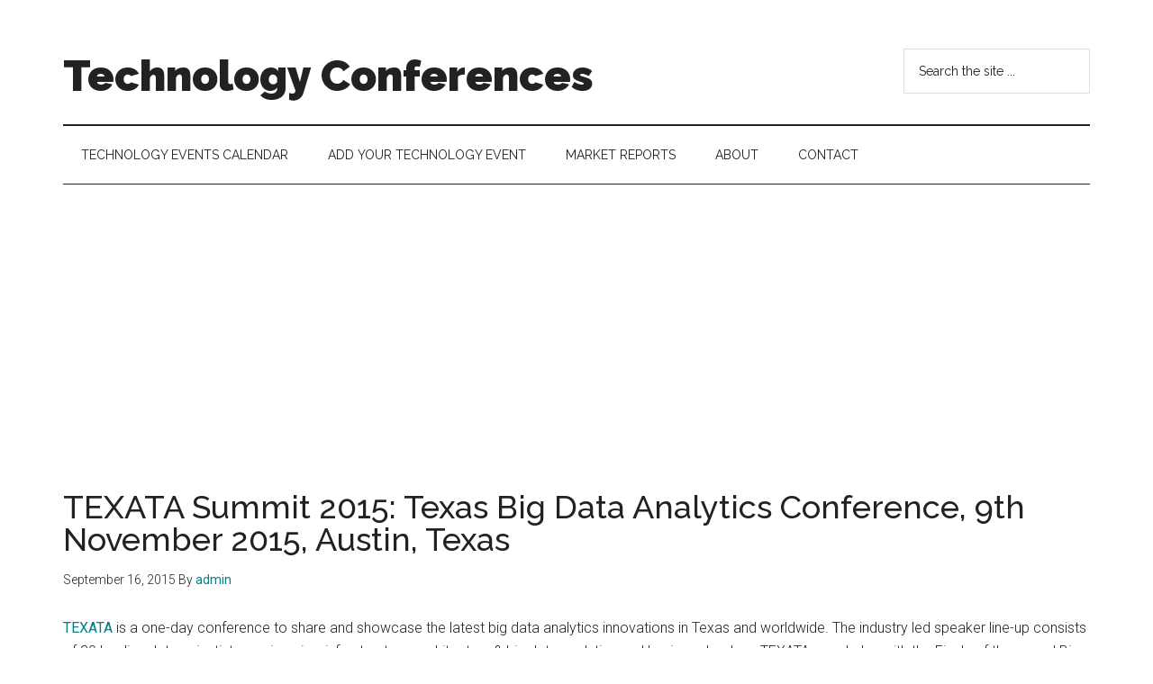

--- FILE ---
content_type: text/html; charset=UTF-8
request_url: https://technologyconference.com/2011-arpa-e-energy-innovation-summit-monday-february-28-2011-march-02-2011-washington-dc/
body_size: 9944
content:
<!DOCTYPE html>
<html lang="en-US">
<head >
<meta charset="UTF-8" />
<meta name="viewport" content="width=device-width, initial-scale=1" />
<title>TEXATA Summit 2015: Texas Big Data Analytics Conference,  9th November 2015, Austin, Texas | Technology Conferences</title>
<meta name='robots' content='max-image-preview:large' />
<link rel='dns-prefetch' href='//fonts.googleapis.com' />
<link rel="alternate" type="application/rss+xml" title="Technology Conferences &raquo; Feed" href="https://technologyconference.com/feed/" />
<link rel="alternate" type="application/rss+xml" title="Technology Conferences &raquo; Comments Feed" href="https://technologyconference.com/comments/feed/" />
<link rel="canonical" href="https://technologyconference.com/2011-arpa-e-energy-innovation-summit-monday-february-28-2011-march-02-2011-washington-dc/" />
<script>
window._wpemojiSettings = {"baseUrl":"https:\/\/s.w.org\/images\/core\/emoji\/14.0.0\/72x72\/","ext":".png","svgUrl":"https:\/\/s.w.org\/images\/core\/emoji\/14.0.0\/svg\/","svgExt":".svg","source":{"concatemoji":"https:\/\/technologyconference.com\/wp-includes\/js\/wp-emoji-release.min.js?ver=6.3"}};
/*! This file is auto-generated */
!function(i,n){var o,s,e;function c(e){try{var t={supportTests:e,timestamp:(new Date).valueOf()};sessionStorage.setItem(o,JSON.stringify(t))}catch(e){}}function p(e,t,n){e.clearRect(0,0,e.canvas.width,e.canvas.height),e.fillText(t,0,0);var t=new Uint32Array(e.getImageData(0,0,e.canvas.width,e.canvas.height).data),r=(e.clearRect(0,0,e.canvas.width,e.canvas.height),e.fillText(n,0,0),new Uint32Array(e.getImageData(0,0,e.canvas.width,e.canvas.height).data));return t.every(function(e,t){return e===r[t]})}function u(e,t,n){switch(t){case"flag":return n(e,"\ud83c\udff3\ufe0f\u200d\u26a7\ufe0f","\ud83c\udff3\ufe0f\u200b\u26a7\ufe0f")?!1:!n(e,"\ud83c\uddfa\ud83c\uddf3","\ud83c\uddfa\u200b\ud83c\uddf3")&&!n(e,"\ud83c\udff4\udb40\udc67\udb40\udc62\udb40\udc65\udb40\udc6e\udb40\udc67\udb40\udc7f","\ud83c\udff4\u200b\udb40\udc67\u200b\udb40\udc62\u200b\udb40\udc65\u200b\udb40\udc6e\u200b\udb40\udc67\u200b\udb40\udc7f");case"emoji":return!n(e,"\ud83e\udef1\ud83c\udffb\u200d\ud83e\udef2\ud83c\udfff","\ud83e\udef1\ud83c\udffb\u200b\ud83e\udef2\ud83c\udfff")}return!1}function f(e,t,n){var r="undefined"!=typeof WorkerGlobalScope&&self instanceof WorkerGlobalScope?new OffscreenCanvas(300,150):i.createElement("canvas"),a=r.getContext("2d",{willReadFrequently:!0}),o=(a.textBaseline="top",a.font="600 32px Arial",{});return e.forEach(function(e){o[e]=t(a,e,n)}),o}function t(e){var t=i.createElement("script");t.src=e,t.defer=!0,i.head.appendChild(t)}"undefined"!=typeof Promise&&(o="wpEmojiSettingsSupports",s=["flag","emoji"],n.supports={everything:!0,everythingExceptFlag:!0},e=new Promise(function(e){i.addEventListener("DOMContentLoaded",e,{once:!0})}),new Promise(function(t){var n=function(){try{var e=JSON.parse(sessionStorage.getItem(o));if("object"==typeof e&&"number"==typeof e.timestamp&&(new Date).valueOf()<e.timestamp+604800&&"object"==typeof e.supportTests)return e.supportTests}catch(e){}return null}();if(!n){if("undefined"!=typeof Worker&&"undefined"!=typeof OffscreenCanvas&&"undefined"!=typeof URL&&URL.createObjectURL&&"undefined"!=typeof Blob)try{var e="postMessage("+f.toString()+"("+[JSON.stringify(s),u.toString(),p.toString()].join(",")+"));",r=new Blob([e],{type:"text/javascript"}),a=new Worker(URL.createObjectURL(r),{name:"wpTestEmojiSupports"});return void(a.onmessage=function(e){c(n=e.data),a.terminate(),t(n)})}catch(e){}c(n=f(s,u,p))}t(n)}).then(function(e){for(var t in e)n.supports[t]=e[t],n.supports.everything=n.supports.everything&&n.supports[t],"flag"!==t&&(n.supports.everythingExceptFlag=n.supports.everythingExceptFlag&&n.supports[t]);n.supports.everythingExceptFlag=n.supports.everythingExceptFlag&&!n.supports.flag,n.DOMReady=!1,n.readyCallback=function(){n.DOMReady=!0}}).then(function(){return e}).then(function(){var e;n.supports.everything||(n.readyCallback(),(e=n.source||{}).concatemoji?t(e.concatemoji):e.wpemoji&&e.twemoji&&(t(e.twemoji),t(e.wpemoji)))}))}((window,document),window._wpemojiSettings);
</script>
<style>
img.wp-smiley,
img.emoji {
	display: inline !important;
	border: none !important;
	box-shadow: none !important;
	height: 1em !important;
	width: 1em !important;
	margin: 0 0.07em !important;
	vertical-align: -0.1em !important;
	background: none !important;
	padding: 0 !important;
}
</style>
	<link rel='stylesheet' id='genesis-blocks-style-css-css' href='https://technologyconference.com/wp-content/plugins/genesis-blocks/dist/style-blocks.build.css?ver=1765094762' media='all' />
<link rel='stylesheet' id='magazine-pro-css' href='https://technologyconference.com/wp-content/themes/magazine-pro/style.css?ver=3.5.1' media='all' />
<link rel='stylesheet' id='wp-block-library-css' href='https://technologyconference.com/wp-includes/css/dist/block-library/style.min.css?ver=6.3' media='all' />
<style id='classic-theme-styles-inline-css'>
/*! This file is auto-generated */
.wp-block-button__link{color:#fff;background-color:#32373c;border-radius:9999px;box-shadow:none;text-decoration:none;padding:calc(.667em + 2px) calc(1.333em + 2px);font-size:1.125em}.wp-block-file__button{background:#32373c;color:#fff;text-decoration:none}
</style>
<style id='global-styles-inline-css'>
body{--wp--preset--color--black: #000000;--wp--preset--color--cyan-bluish-gray: #abb8c3;--wp--preset--color--white: #ffffff;--wp--preset--color--pale-pink: #f78da7;--wp--preset--color--vivid-red: #cf2e2e;--wp--preset--color--luminous-vivid-orange: #ff6900;--wp--preset--color--luminous-vivid-amber: #fcb900;--wp--preset--color--light-green-cyan: #7bdcb5;--wp--preset--color--vivid-green-cyan: #00d084;--wp--preset--color--pale-cyan-blue: #8ed1fc;--wp--preset--color--vivid-cyan-blue: #0693e3;--wp--preset--color--vivid-purple: #9b51e0;--wp--preset--color--theme-primary: #008285;--wp--preset--color--theme-secondary: #008285;--wp--preset--gradient--vivid-cyan-blue-to-vivid-purple: linear-gradient(135deg,rgba(6,147,227,1) 0%,rgb(155,81,224) 100%);--wp--preset--gradient--light-green-cyan-to-vivid-green-cyan: linear-gradient(135deg,rgb(122,220,180) 0%,rgb(0,208,130) 100%);--wp--preset--gradient--luminous-vivid-amber-to-luminous-vivid-orange: linear-gradient(135deg,rgba(252,185,0,1) 0%,rgba(255,105,0,1) 100%);--wp--preset--gradient--luminous-vivid-orange-to-vivid-red: linear-gradient(135deg,rgba(255,105,0,1) 0%,rgb(207,46,46) 100%);--wp--preset--gradient--very-light-gray-to-cyan-bluish-gray: linear-gradient(135deg,rgb(238,238,238) 0%,rgb(169,184,195) 100%);--wp--preset--gradient--cool-to-warm-spectrum: linear-gradient(135deg,rgb(74,234,220) 0%,rgb(151,120,209) 20%,rgb(207,42,186) 40%,rgb(238,44,130) 60%,rgb(251,105,98) 80%,rgb(254,248,76) 100%);--wp--preset--gradient--blush-light-purple: linear-gradient(135deg,rgb(255,206,236) 0%,rgb(152,150,240) 100%);--wp--preset--gradient--blush-bordeaux: linear-gradient(135deg,rgb(254,205,165) 0%,rgb(254,45,45) 50%,rgb(107,0,62) 100%);--wp--preset--gradient--luminous-dusk: linear-gradient(135deg,rgb(255,203,112) 0%,rgb(199,81,192) 50%,rgb(65,88,208) 100%);--wp--preset--gradient--pale-ocean: linear-gradient(135deg,rgb(255,245,203) 0%,rgb(182,227,212) 50%,rgb(51,167,181) 100%);--wp--preset--gradient--electric-grass: linear-gradient(135deg,rgb(202,248,128) 0%,rgb(113,206,126) 100%);--wp--preset--gradient--midnight: linear-gradient(135deg,rgb(2,3,129) 0%,rgb(40,116,252) 100%);--wp--preset--font-size--small: 12px;--wp--preset--font-size--medium: 20px;--wp--preset--font-size--large: 20px;--wp--preset--font-size--x-large: 42px;--wp--preset--font-size--normal: 16px;--wp--preset--font-size--larger: 24px;--wp--preset--spacing--20: 0.44rem;--wp--preset--spacing--30: 0.67rem;--wp--preset--spacing--40: 1rem;--wp--preset--spacing--50: 1.5rem;--wp--preset--spacing--60: 2.25rem;--wp--preset--spacing--70: 3.38rem;--wp--preset--spacing--80: 5.06rem;--wp--preset--shadow--natural: 6px 6px 9px rgba(0, 0, 0, 0.2);--wp--preset--shadow--deep: 12px 12px 50px rgba(0, 0, 0, 0.4);--wp--preset--shadow--sharp: 6px 6px 0px rgba(0, 0, 0, 0.2);--wp--preset--shadow--outlined: 6px 6px 0px -3px rgba(255, 255, 255, 1), 6px 6px rgba(0, 0, 0, 1);--wp--preset--shadow--crisp: 6px 6px 0px rgba(0, 0, 0, 1);}:where(.is-layout-flex){gap: 0.5em;}:where(.is-layout-grid){gap: 0.5em;}body .is-layout-flow > .alignleft{float: left;margin-inline-start: 0;margin-inline-end: 2em;}body .is-layout-flow > .alignright{float: right;margin-inline-start: 2em;margin-inline-end: 0;}body .is-layout-flow > .aligncenter{margin-left: auto !important;margin-right: auto !important;}body .is-layout-constrained > .alignleft{float: left;margin-inline-start: 0;margin-inline-end: 2em;}body .is-layout-constrained > .alignright{float: right;margin-inline-start: 2em;margin-inline-end: 0;}body .is-layout-constrained > .aligncenter{margin-left: auto !important;margin-right: auto !important;}body .is-layout-constrained > :where(:not(.alignleft):not(.alignright):not(.alignfull)){max-width: var(--wp--style--global--content-size);margin-left: auto !important;margin-right: auto !important;}body .is-layout-constrained > .alignwide{max-width: var(--wp--style--global--wide-size);}body .is-layout-flex{display: flex;}body .is-layout-flex{flex-wrap: wrap;align-items: center;}body .is-layout-flex > *{margin: 0;}body .is-layout-grid{display: grid;}body .is-layout-grid > *{margin: 0;}:where(.wp-block-columns.is-layout-flex){gap: 2em;}:where(.wp-block-columns.is-layout-grid){gap: 2em;}:where(.wp-block-post-template.is-layout-flex){gap: 1.25em;}:where(.wp-block-post-template.is-layout-grid){gap: 1.25em;}.has-black-color{color: var(--wp--preset--color--black) !important;}.has-cyan-bluish-gray-color{color: var(--wp--preset--color--cyan-bluish-gray) !important;}.has-white-color{color: var(--wp--preset--color--white) !important;}.has-pale-pink-color{color: var(--wp--preset--color--pale-pink) !important;}.has-vivid-red-color{color: var(--wp--preset--color--vivid-red) !important;}.has-luminous-vivid-orange-color{color: var(--wp--preset--color--luminous-vivid-orange) !important;}.has-luminous-vivid-amber-color{color: var(--wp--preset--color--luminous-vivid-amber) !important;}.has-light-green-cyan-color{color: var(--wp--preset--color--light-green-cyan) !important;}.has-vivid-green-cyan-color{color: var(--wp--preset--color--vivid-green-cyan) !important;}.has-pale-cyan-blue-color{color: var(--wp--preset--color--pale-cyan-blue) !important;}.has-vivid-cyan-blue-color{color: var(--wp--preset--color--vivid-cyan-blue) !important;}.has-vivid-purple-color{color: var(--wp--preset--color--vivid-purple) !important;}.has-black-background-color{background-color: var(--wp--preset--color--black) !important;}.has-cyan-bluish-gray-background-color{background-color: var(--wp--preset--color--cyan-bluish-gray) !important;}.has-white-background-color{background-color: var(--wp--preset--color--white) !important;}.has-pale-pink-background-color{background-color: var(--wp--preset--color--pale-pink) !important;}.has-vivid-red-background-color{background-color: var(--wp--preset--color--vivid-red) !important;}.has-luminous-vivid-orange-background-color{background-color: var(--wp--preset--color--luminous-vivid-orange) !important;}.has-luminous-vivid-amber-background-color{background-color: var(--wp--preset--color--luminous-vivid-amber) !important;}.has-light-green-cyan-background-color{background-color: var(--wp--preset--color--light-green-cyan) !important;}.has-vivid-green-cyan-background-color{background-color: var(--wp--preset--color--vivid-green-cyan) !important;}.has-pale-cyan-blue-background-color{background-color: var(--wp--preset--color--pale-cyan-blue) !important;}.has-vivid-cyan-blue-background-color{background-color: var(--wp--preset--color--vivid-cyan-blue) !important;}.has-vivid-purple-background-color{background-color: var(--wp--preset--color--vivid-purple) !important;}.has-black-border-color{border-color: var(--wp--preset--color--black) !important;}.has-cyan-bluish-gray-border-color{border-color: var(--wp--preset--color--cyan-bluish-gray) !important;}.has-white-border-color{border-color: var(--wp--preset--color--white) !important;}.has-pale-pink-border-color{border-color: var(--wp--preset--color--pale-pink) !important;}.has-vivid-red-border-color{border-color: var(--wp--preset--color--vivid-red) !important;}.has-luminous-vivid-orange-border-color{border-color: var(--wp--preset--color--luminous-vivid-orange) !important;}.has-luminous-vivid-amber-border-color{border-color: var(--wp--preset--color--luminous-vivid-amber) !important;}.has-light-green-cyan-border-color{border-color: var(--wp--preset--color--light-green-cyan) !important;}.has-vivid-green-cyan-border-color{border-color: var(--wp--preset--color--vivid-green-cyan) !important;}.has-pale-cyan-blue-border-color{border-color: var(--wp--preset--color--pale-cyan-blue) !important;}.has-vivid-cyan-blue-border-color{border-color: var(--wp--preset--color--vivid-cyan-blue) !important;}.has-vivid-purple-border-color{border-color: var(--wp--preset--color--vivid-purple) !important;}.has-vivid-cyan-blue-to-vivid-purple-gradient-background{background: var(--wp--preset--gradient--vivid-cyan-blue-to-vivid-purple) !important;}.has-light-green-cyan-to-vivid-green-cyan-gradient-background{background: var(--wp--preset--gradient--light-green-cyan-to-vivid-green-cyan) !important;}.has-luminous-vivid-amber-to-luminous-vivid-orange-gradient-background{background: var(--wp--preset--gradient--luminous-vivid-amber-to-luminous-vivid-orange) !important;}.has-luminous-vivid-orange-to-vivid-red-gradient-background{background: var(--wp--preset--gradient--luminous-vivid-orange-to-vivid-red) !important;}.has-very-light-gray-to-cyan-bluish-gray-gradient-background{background: var(--wp--preset--gradient--very-light-gray-to-cyan-bluish-gray) !important;}.has-cool-to-warm-spectrum-gradient-background{background: var(--wp--preset--gradient--cool-to-warm-spectrum) !important;}.has-blush-light-purple-gradient-background{background: var(--wp--preset--gradient--blush-light-purple) !important;}.has-blush-bordeaux-gradient-background{background: var(--wp--preset--gradient--blush-bordeaux) !important;}.has-luminous-dusk-gradient-background{background: var(--wp--preset--gradient--luminous-dusk) !important;}.has-pale-ocean-gradient-background{background: var(--wp--preset--gradient--pale-ocean) !important;}.has-electric-grass-gradient-background{background: var(--wp--preset--gradient--electric-grass) !important;}.has-midnight-gradient-background{background: var(--wp--preset--gradient--midnight) !important;}.has-small-font-size{font-size: var(--wp--preset--font-size--small) !important;}.has-medium-font-size{font-size: var(--wp--preset--font-size--medium) !important;}.has-large-font-size{font-size: var(--wp--preset--font-size--large) !important;}.has-x-large-font-size{font-size: var(--wp--preset--font-size--x-large) !important;}
.wp-block-navigation a:where(:not(.wp-element-button)){color: inherit;}
:where(.wp-block-post-template.is-layout-flex){gap: 1.25em;}:where(.wp-block-post-template.is-layout-grid){gap: 1.25em;}
:where(.wp-block-columns.is-layout-flex){gap: 2em;}:where(.wp-block-columns.is-layout-grid){gap: 2em;}
.wp-block-pullquote{font-size: 1.5em;line-height: 1.6;}
</style>
<link rel='stylesheet' id='super-rss-reader-css' href='https://technologyconference.com/wp-content/plugins/super-rss-reader/public/css/style.min.css?ver=5.4' media='all' />
<link rel='stylesheet' id='dashicons-css' href='https://technologyconference.com/wp-includes/css/dashicons.min.css?ver=6.3' media='all' />
<link rel='stylesheet' id='magazine-pro-fonts-css' href='https://fonts.googleapis.com/css?family=Roboto%3A300%2C400%7CRaleway%3A400%2C500%2C900&#038;ver=3.5.1' media='all' />
<link rel='stylesheet' id='magazine-pro-gutenberg-css' href='https://technologyconference.com/wp-content/themes/magazine-pro/lib/gutenberg/front-end.css?ver=3.5.1' media='all' />
<style id='magazine-pro-gutenberg-inline-css'>
.ab-block-post-grid .ab-block-post-grid-more-link:hover,
.ab-block-post-grid header .ab-block-post-grid-title a:hover {
	color: #008285;
}

.button-more-link.ab-block-post-grid .ab-block-post-grid-more-link:hover,
.ab-block-post-grid .is-grid .ab-block-post-grid-image a .ab-block-post-grid-date,
.site-container .wp-block-button .wp-block-button__link {
	background-color: #008285;
	color: #ffffff;
}

.button-more-link.ab-block-post-grid .ab-block-post-grid-more-link:hover,
.wp-block-button .wp-block-button__link:not(.has-background),
.wp-block-button .wp-block-button__link:not(.has-background):focus,
.wp-block-button .wp-block-button__link:not(.has-background):hover {
	color: #ffffff;
}

.site-container .wp-block-button.is-style-outline .wp-block-button__link {
	color: #008285;
}

.site-container .wp-block-button.is-style-outline .wp-block-button__link:focus,
.site-container .wp-block-button.is-style-outline .wp-block-button__link:hover {
	color: #23a5a8;
}

.site-container .wp-block-pullquote.is-style-solid-color {
	background-color: #008285;
}		.site-container .has-small-font-size {
			font-size: 12px;
		}		.site-container .has-normal-font-size {
			font-size: 16px;
		}		.site-container .has-large-font-size {
			font-size: 20px;
		}		.site-container .has-larger-font-size {
			font-size: 24px;
		}		.site-container .has-theme-primary-color,
		.site-container .wp-block-button .wp-block-button__link.has-theme-primary-color,
		.site-container .wp-block-button.is-style-outline .wp-block-button__link.has-theme-primary-color {
			color: #008285;
		}
		.site-container .has-theme-primary-background-color,
		.site-container .wp-block-button .wp-block-button__link.has-theme-primary-background-color,
		.site-container .wp-block-pullquote.is-style-solid-color.has-theme-primary-background-color {
			background-color: #008285;
		}		.site-container .has-theme-secondary-color,
		.site-container .wp-block-button .wp-block-button__link.has-theme-secondary-color,
		.site-container .wp-block-button.is-style-outline .wp-block-button__link.has-theme-secondary-color {
			color: #008285;
		}
		.site-container .has-theme-secondary-background-color,
		.site-container .wp-block-button .wp-block-button__link.has-theme-secondary-background-color,
		.site-container .wp-block-pullquote.is-style-solid-color.has-theme-secondary-background-color {
			background-color: #008285;
		}
</style>
<script src='https://technologyconference.com/wp-includes/js/jquery/jquery.min.js?ver=3.7.0' id='jquery-core-js'></script>
<script src='https://technologyconference.com/wp-includes/js/jquery/jquery-migrate.min.js?ver=3.4.1' id='jquery-migrate-js'></script>
<script src='https://technologyconference.com/wp-content/plugins/super-rss-reader/public/js/jquery.easy-ticker.min.js?ver=5.4' id='jquery-easy-ticker-js'></script>
<script src='https://technologyconference.com/wp-content/plugins/super-rss-reader/public/js/script.min.js?ver=5.4' id='super-rss-reader-js'></script>
<link rel="https://api.w.org/" href="https://technologyconference.com/wp-json/" /><link rel="alternate" type="application/json" href="https://technologyconference.com/wp-json/wp/v2/posts/194" /><link rel="EditURI" type="application/rsd+xml" title="RSD" href="https://technologyconference.com/xmlrpc.php?rsd" />
<link rel="alternate" type="application/json+oembed" href="https://technologyconference.com/wp-json/oembed/1.0/embed?url=https%3A%2F%2Ftechnologyconference.com%2F2011-arpa-e-energy-innovation-summit-monday-february-28-2011-march-02-2011-washington-dc%2F" />
<link rel="alternate" type="text/xml+oembed" href="https://technologyconference.com/wp-json/oembed/1.0/embed?url=https%3A%2F%2Ftechnologyconference.com%2F2011-arpa-e-energy-innovation-summit-monday-february-28-2011-march-02-2011-washington-dc%2F&#038;format=xml" />
<link rel="icon" href="https://technologyconference.com/wp-content/themes/magazine-pro/images/favicon.ico" />
<link rel="pingback" href="https://technologyconference.com/xmlrpc.php" />
<script async src="https://pagead2.googlesyndication.com/pagead/js/adsbygoogle.js?client=ca-pub-3142706883053958"
     crossorigin="anonymous"></script></head>
<body class="post-template-default single single-post postid-194 single-format-standard wp-embed-responsive full-width-content genesis-breadcrumbs-hidden genesis-singular-image-hidden genesis-footer-widgets-visible" itemscope itemtype="https://schema.org/WebPage"><div class="site-container"><ul class="genesis-skip-link"><li><a href="#genesis-content" class="screen-reader-shortcut"> Skip to main content</a></li><li><a href="#genesis-nav-secondary" class="screen-reader-shortcut"> Skip to secondary menu</a></li><li><a href="#genesis-footer-widgets" class="screen-reader-shortcut"> Skip to footer</a></li></ul><header class="site-header" itemscope itemtype="https://schema.org/WPHeader"><div class="wrap"><div class="title-area"><p class="site-title" itemprop="headline"><a href="https://technologyconference.com/">Technology Conferences</a></p><p class="site-description" itemprop="description">Technology Events  Calendar</p></div><div class="widget-area header-widget-area"><section id="search-2" class="widget widget_search"><div class="widget-wrap"><form class="search-form" method="get" action="https://technologyconference.com/" role="search" itemprop="potentialAction" itemscope itemtype="https://schema.org/SearchAction"><label class="search-form-label screen-reader-text" for="searchform-1">Search the site ...</label><input class="search-form-input" type="search" name="s" id="searchform-1" placeholder="Search the site ..." itemprop="query-input"><input class="search-form-submit" type="submit" value="Search"><meta content="https://technologyconference.com/?s={s}" itemprop="target"></form></div></section>
</div></div></header><nav class="nav-secondary" aria-label="Secondary" id="genesis-nav-secondary" itemscope itemtype="https://schema.org/SiteNavigationElement"><div class="wrap"><ul id="menu-pages" class="menu genesis-nav-menu menu-secondary js-superfish"><li id="menu-item-553" class="menu-item menu-item-type-post_type menu-item-object-page menu-item-553"><a href="https://technologyconference.com/upcoming-conferences-and-trade-shows/" itemprop="url"><span itemprop="name">Technology Events Calendar</span></a></li>
<li id="menu-item-23569" class="menu-item menu-item-type-post_type menu-item-object-page menu-item-23569"><a href="https://technologyconference.com/add-your-technology-event/" itemprop="url"><span itemprop="name">Add Your Technology Event</span></a></li>
<li id="menu-item-37232" class="menu-item menu-item-type-post_type menu-item-object-page menu-item-has-children menu-item-37232"><a href="https://technologyconference.com/market-reports/" itemprop="url"><span itemprop="name">Market Reports</span></a>
<ul class="sub-menu">
	<li id="menu-item-50910" class="menu-item menu-item-type-post_type menu-item-object-page menu-item-50910"><a href="https://technologyconference.com/technology-digest/" itemprop="url"><span itemprop="name">Technology Digest</span></a></li>
</ul>
</li>
<li id="menu-item-552" class="menu-item menu-item-type-post_type menu-item-object-page menu-item-has-children menu-item-552"><a href="https://technologyconference.com/about/" itemprop="url"><span itemprop="name">About</span></a>
<ul class="sub-menu">
	<li id="menu-item-51345" class="menu-item menu-item-type-post_type menu-item-object-page menu-item-51345"><a href="https://technologyconference.com/how-to-organize-an-informal-tech-event/" itemprop="url"><span itemprop="name">How to Organize an Informal Tech Event</span></a></li>
</ul>
</li>
<li id="menu-item-551" class="menu-item menu-item-type-post_type menu-item-object-page menu-item-has-children menu-item-551"><a href="https://technologyconference.com/contact/" itemprop="url"><span itemprop="name">Contact</span></a>
<ul class="sub-menu">
	<li id="menu-item-51269" class="menu-item menu-item-type-post_type menu-item-object-page menu-item-51269"><a href="https://technologyconference.com/gdpr/" itemprop="url"><span itemprop="name">GDPR</span></a></li>
</ul>
</li>
</ul></div></nav><div class="site-inner"><div class="content-sidebar-wrap"><main class="content" id="genesis-content"><article class="post-194 post type-post status-publish format-standard category-announcements tag-big-data-analytics-conference entry" aria-label="TEXATA Summit 2015: Texas Big Data Analytics Conference,  9th November 2015, Austin, Texas" itemscope itemtype="https://schema.org/CreativeWork"><header class="entry-header"><h1 class="entry-title" itemprop="headline">TEXATA Summit 2015: Texas Big Data Analytics Conference,  9th November 2015, Austin, Texas</h1>
<p class="entry-meta"><time class="entry-time" itemprop="datePublished" datetime="2015-09-16T00:08:38+00:00">September 16, 2015</time> By <span class="entry-author" itemprop="author" itemscope itemtype="https://schema.org/Person"><a href="https://technologyconference.com/author/admin/" class="entry-author-link" rel="author" itemprop="url"><span class="entry-author-name" itemprop="name">admin</span></a></span>  </p></header><div class="entry-content" itemprop="text"><p><a href="http://www.summit.texata.com">TEXATA</a> is a one-day conference to share and showcase the latest big data analytics innovations in Texas and worldwide. The industry led speaker line-up consists of 20 leading data scientists, engineering, infrastructure, architecture &#038; big data analytics and business leaders. TEXATA concludes with the Finals of the annual Big Data Analytics World Championships for Business &#038; Enterprise on Monday November 9th from 6:00pm-8:00pm CT (Central Time) hosted at the University of Texas at Austin. The LIVE exhibition and awards ceremony is broadcast online to over 110 countries and 300 universities worldwide.</p>
<p>Name: TEXATA Summit 2015: Texas Big Data Analytics Conference<br />
Location: Austin, Texas<br />
Date: 9th November 2015<br />
Website: http://www.summit.texata.com/</p>
<!--<rdf:RDF xmlns:rdf="http://www.w3.org/1999/02/22-rdf-syntax-ns#"
			xmlns:dc="http://purl.org/dc/elements/1.1/"
			xmlns:trackback="http://madskills.com/public/xml/rss/module/trackback/">
		<rdf:Description rdf:about="https://technologyconference.com/2011-arpa-e-energy-innovation-summit-monday-february-28-2011-march-02-2011-washington-dc/"
    dc:identifier="https://technologyconference.com/2011-arpa-e-energy-innovation-summit-monday-february-28-2011-march-02-2011-washington-dc/"
    dc:title="TEXATA Summit 2015: Texas Big Data Analytics Conference,  9th November 2015, Austin, Texas"
    trackback:ping="https://technologyconference.com/2011-arpa-e-energy-innovation-summit-monday-february-28-2011-march-02-2011-washington-dc/trackback/" />
</rdf:RDF>-->
</div><footer class="entry-footer"><p class="entry-meta"><span class="entry-categories">Filed Under: <a href="https://technologyconference.com/category/announcements/" rel="category tag">Announcements</a></span> <span class="entry-tags">Tagged With: <a href="https://technologyconference.com/tag/big-data-analytics-conference/" rel="tag">Big Data Analytics Conference</a></span></p></footer></article></main></div></div><div class="footer-widgets" id="genesis-footer-widgets"><h2 class="genesis-sidebar-title screen-reader-text">Footer</h2><div class="wrap"><div class="widget-area footer-widgets-1 footer-widget-area">
		<section id="recent-posts-2" class="widget widget_recent_entries"><div class="widget-wrap">
		<h3 class="widgettitle widget-title">Recent Posts</h3>

		<ul>
											<li>
					<a href="https://technologyconference.com/humanoid-robot-forum-2026-june-22-25-chicago/">Humanoid Robot Forum 2026, June 22–25, Chicago</a>
									</li>
											<li>
					<a href="https://technologyconference.com/supercomputing-asia-2026-january-26-29-osaka-international-convention-center-japan/">Supercomputing Asia 2026, January 26–29, Osaka International Convention Center, Japan</a>
									</li>
											<li>
					<a href="https://technologyconference.com/chiplet-summit-2026-february-17-19-santa-clara-convention-center-santa-clara-california/">Chiplet Summit 2026, February 17–19, Santa Clara Convention Center, Santa Clara, California</a>
									</li>
											<li>
					<a href="https://technologyconference.com/humanx-22-24-september-2026-amsterdam/">HumanX, 22–24 September 2026, Amsterdam</a>
									</li>
											<li>
					<a href="https://technologyconference.com/ces-2026-january-7-10-las-vegas/">CES 2026, January 7–10, Las Vegas</a>
									</li>
											<li>
					<a href="https://technologyconference.com/humanoids-summit-tokyo-2026-may-28-29-2026-takanawa-convention-center/">Humanoids Summit Tokyo 2026, May 28–29, 2026, Takanawa Convention Center</a>
									</li>
											<li>
					<a href="https://technologyconference.com/japan-pavilion-at-ces-2026-january-6-9-las-vegas/">Japan Pavilion at CES 2026, January 6–9, Las Vegas</a>
									</li>
											<li>
					<a href="https://technologyconference.com/kubecon-cloudnativecon-europe-2026-23-26-march-amsterdam/">KubeCon + CloudNativeCon Europe 2026, 23–26 March, Amsterdam</a>
									</li>
											<li>
					<a href="https://technologyconference.com/4yfn26-2-5-march-2026-fira-gran-via-barcelona/">4YFN26, 2–5 March 2026, Fira Gran Via — Barcelona</a>
									</li>
											<li>
					<a href="https://technologyconference.com/dld-munich-26-january-15-17-munich-germany/">DLD Munich 26, January 15–17, Munich, Germany</a>
									</li>
					</ul>

		</div></section>
</div><div class="widget-area footer-widgets-2 footer-widget-area"><section id="super_rss_reader-6" class="widget widget_super_rss_reader"><div class="widget-wrap"><h3 class="widgettitle widget-title">Media Partners</h3>
<!-- Start - Super RSS Reader v5.4-->
        <div class="super-rss-reader-widget"><div class="srr-main"><ul class="srr-tab-wrap srr-tab-style-none srr-clearfix"><li data-tab="srr-tab-336">Market Analysis</li><li data-tab="srr-tab-335">Technologies.org</li></ul><div class="srr-wrap srr-style-none" data-visible="5" data-speed="4000" data-id="srr-tab-336" ><div class="srr-inner"><div class="srr-item "><div class="srr-item-in srr-clearfix"><div class="srr-title"><a href="https://marketanalysis.com/baseten-raises-300m-to-dominate-the-inference-layer-of-ai-valued-at-5b/" title="Baseten Raises $300M to Dominate the Inference Layer of AI, Valued at $5B">Baseten Raises $300M to Dominate the Inference Layer of AI, Valued at $5B</a></div></div></div><div class="srr-item srr-stripe"><div class="srr-item-in srr-clearfix"><div class="srr-title"><a href="https://marketanalysis.com/nvidias-china-problem-is-self-inflicted-and-washington-should-stop-pretending-otherwise/" title="Nvidia’s China Problem Is Self-Inflicted, and Washington Should Stop Pretending Otherwise">Nvidia’s China Problem Is Self-Inflicted, and Washington Should Stop Pretending Otherwise</a></div></div></div><div class="srr-item "><div class="srr-item-in srr-clearfix"><div class="srr-title"><a href="https://marketanalysis.com/usps-and-the-theater-of-control-how-government-freezes-failure-in-place/" title="USPS and the Theater of Control: How Government Freezes Failure in Place">USPS and the Theater of Control: How Government Freezes Failure in Place</a></div></div></div><div class="srr-item srr-stripe"><div class="srr-item-in srr-clearfix"><div class="srr-title"><a href="https://marketanalysis.com/skild-ai-funding-round-signals-a-shift-toward-platform-economics-in-robotics/" title="Skild AI Funding Round Signals a Shift Toward Platform Economics in Robotics">Skild AI Funding Round Signals a Shift Toward Platform Economics in Robotics</a></div></div></div><div class="srr-item "><div class="srr-item-in srr-clearfix"><div class="srr-title"><a href="https://marketanalysis.com/saks-sucks-luxury-retails-debt-fueled-mirage-collapses/" title="Saks Sucks: Luxury Retail’s Debt-Fueled Mirage Collapses">Saks Sucks: Luxury Retail’s Debt-Fueled Mirage Collapses</a></div></div></div></div></div><div class="srr-wrap srr-style-none" data-visible="5" data-speed="4000" data-id="srr-tab-335" ><div class="srr-inner"><div class="srr-item "><div class="srr-item-in srr-clearfix"><div class="srr-title"><a href="https://technologies.org/dealhub-raises-100m-to-redefine-enterprise-quote-to-revenue/" title="DealHub Raises $100M to Redefine Enterprise Quote-to-Revenue">DealHub Raises $100M to Redefine Enterprise Quote-to-Revenue</a></div></div></div><div class="srr-item srr-stripe"><div class="srr-item-in srr-clearfix"><div class="srr-title"><a href="https://technologies.org/preply-reaches-1-2b-valuation-after-150m-series-d-to-scale-human-led-ai-enhanced-language-learning/" title="Preply Reaches $1.2B Valuation After $150M Series D to Scale Human-Led, AI-Enhanced Language Learning">Preply Reaches $1.2B Valuation After $150M Series D to Scale Human-Led, AI-Enhanced Language Learning</a></div></div></div><div class="srr-item "><div class="srr-item-in srr-clearfix"><div class="srr-title"><a href="https://technologies.org/datarails-raises-70m-series-c-to-turn-the-cfos-office-into-an-ai-native-nerve-center/" title="Datarails Raises $70M Series C to Turn the CFO’s Office into an AI-Native Nerve Center">Datarails Raises $70M Series C to Turn the CFO’s Office into an AI-Native Nerve Center</a></div></div></div><div class="srr-item srr-stripe"><div class="srr-item-in srr-clearfix"><div class="srr-title"><a href="https://technologies.org/emergent-raises-70m-series-b-as-ai-turns-software-creation-into-an-entrepreneurial-commodity/" title="Emergent Raises $70M Series B as AI Turns Software Creation Into an Entrepreneurial Commodity">Emergent Raises $70M Series B as AI Turns Software Creation Into an Entrepreneurial Commodity</a></div></div></div><div class="srr-item "><div class="srr-item-in srr-clearfix"><div class="srr-title"><a href="https://technologies.org/fujifilm-introducing-sx400-a-long-range-camera-designed-for-the-real-world/" title="Fujifilm Introducing SX400: A Long-Range Camera Designed for the Real World">Fujifilm Introducing SX400: A Long-Range Camera Designed for the Real World</a></div></div></div></div></div></div></div><!-- End - Super RSS Reader --></div></section>
</div><div class="widget-area footer-widgets-3 footer-widget-area"><section id="super_rss_reader-4" class="widget widget_super_rss_reader"><div class="widget-wrap"><h3 class="widgettitle widget-title">Media Partners</h3>
<!-- Start - Super RSS Reader v5.4-->
        <div class="super-rss-reader-widget"><div class="srr-main"><ul class="srr-tab-wrap srr-tab-style-none srr-clearfix"><li data-tab="srr-tab-252">Market Research Media</li><li data-tab="srr-tab-830">Cybersecurity Market</li></ul><div class="srr-wrap srr-style-none" data-visible="5" data-speed="4000" data-id="srr-tab-252" ><div class="srr-inner"><div class="srr-item "><div class="srr-item-in srr-clearfix"><div class="srr-title"><a href="https://marketresearchmedia.com/bbc-and-the-gaza-war-how-disproportionate-attention-reshapes-reality/" title="BBC and the Gaza War: How Disproportionate Attention Reshapes Reality">BBC and the Gaza War: How Disproportionate Attention Reshapes Reality</a></div></div></div><div class="srr-item srr-stripe"><div class="srr-item-in srr-clearfix"><div class="srr-title"><a href="https://marketresearchmedia.com/parallel-museums-why-the-future-of-art-might-be-copies-not-originals/" title="Parallel Museums: Why the Future of Art Might Be Copies, Not Originals">Parallel Museums: Why the Future of Art Might Be Copies, Not Originals</a></div></div></div><div class="srr-item "><div class="srr-item-in srr-clearfix"><div class="srr-title"><a href="https://marketresearchmedia.com/clickhouse-series-d-the-400m-bet-that-data-infrastructure-not-models-will-decide-the-ai-era/" title="ClickHouse Series D, The $400M Bet That Data Infrastructure, Not Models, Will Decide the AI Era">ClickHouse Series D, The $400M Bet That Data Infrastructure, Not Models, Will Decide the AI Era</a></div></div></div><div class="srr-item srr-stripe"><div class="srr-item-in srr-clearfix"><div class="srr-title"><a href="https://marketresearchmedia.com/ai-productivity-paradox-when-speed-eats-its-own-gain/" title="AI Productivity Paradox: When Speed Eats Its Own Gain">AI Productivity Paradox: When Speed Eats Its Own Gain</a></div></div></div><div class="srr-item "><div class="srr-item-in srr-clearfix"><div class="srr-title"><a href="https://marketresearchmedia.com/voice-ai-as-infrastructure-how-deepgram-signals-a-new-media-market-segment/" title="Voice AI as Infrastructure: How Deepgram Signals a New Media Market Segment">Voice AI as Infrastructure: How Deepgram Signals a New Media Market Segment</a></div></div></div></div></div><div class="srr-wrap srr-style-none" data-visible="5" data-speed="4000" data-id="srr-tab-830" ><div class="srr-inner"><div class="srr-item "><div class="srr-item-in srr-clearfix"><div class="srr-title"><a href="https://cybersecuritymarket.com/fortinet-stock-rises-as-wall-street-drops-the-ai-fear-narrative/" title="Fortinet Stock Rises as Wall Street Drops the AI Fear Narrative">Fortinet Stock Rises as Wall Street Drops the AI Fear Narrative</a></div></div></div><div class="srr-item srr-stripe"><div class="srr-item-in srr-clearfix"><div class="srr-title"><a href="https://cybersecuritymarket.com/lumus-2026-compromise-report-why-cybersecurity-has-entered-the-age-of-silent-breaches/" title="Lumu’s 2026 Compromise Report: Why Cybersecurity Has Entered the Age of Silent Breaches">Lumu’s 2026 Compromise Report: Why Cybersecurity Has Entered the Age of Silent Breaches</a></div></div></div><div class="srr-item "><div class="srr-item-in srr-clearfix"><div class="srr-title"><a href="https://cybersecuritymarket.com/novee-emerges-from-stealth-2025-offensive-security-at-machine-speed/" title="Novee Emerges from Stealth, 2025, Offensive Security at Machine Speed">Novee Emerges from Stealth, 2025, Offensive Security at Machine Speed</a></div></div></div><div class="srr-item srr-stripe"><div class="srr-item-in srr-clearfix"><div class="srr-title"><a href="https://cybersecuritymarket.com/depthfirst-raises-40m-series-a-to-build-ai-native-software-defense/" title="depthfirst Raises $40M Series A to Build AI-Native Software Defense">depthfirst Raises $40M Series A to Build AI-Native Software Defense</a></div></div></div><div class="srr-item "><div class="srr-item-in srr-clearfix"><div class="srr-title"><a href="https://cybersecuritymarket.com/bitwarden-doubles-down-on-identity-security-as-passwords-finally-start-to-lose-their-grip/" title="Bitwarden Doubles Down on Identity Security as Passwords Finally Start to Lose Their Grip">Bitwarden Doubles Down on Identity Security as Passwords Finally Start to Lose Their Grip</a></div></div></div></div></div></div></div><!-- End - Super RSS Reader --></div></section>
</div></div></div><footer class="site-footer" itemscope itemtype="https://schema.org/WPFooter"><div class="wrap"><p>Copyright © 2022 <a href="https://technologyconference.com">TechnologyConference.com</a></p>
<p>Media Partners: <a href="https://technologies.org">Technologies</a>, <a href="https://marketanalysis.com">Market Analysis</a> & <a href="https://marketresearchmedia.com">Market Research</a> and <a href="https://exclusive.org/">Exclusive Domains</a>, <a href="https://pho.tography.org/2025/12/11/travel-cartier-bresson-style-on-a-budget/">Photography</a> </p></div></footer></div>	<script type="text/javascript">
		function genesisBlocksShare( url, title, w, h ){
			var left = ( window.innerWidth / 2 )-( w / 2 );
			var top  = ( window.innerHeight / 2 )-( h / 2 );
			return window.open(url, title, 'toolbar=no, location=no, directories=no, status=no, menubar=no, scrollbars=no, resizable=no, copyhistory=no, width=600, height=600, top='+top+', left='+left);
		}
	</script>
	<script src='https://technologyconference.com/wp-content/plugins/genesis-blocks/dist/assets/js/dismiss.js?ver=1765094762' id='genesis-blocks-dismiss-js-js'></script>
<script src='https://technologyconference.com/wp-includes/js/hoverIntent.min.js?ver=1.10.2' id='hoverIntent-js'></script>
<script src='https://technologyconference.com/wp-content/themes/genesis/lib/js/menu/superfish.min.js?ver=1.7.10' id='superfish-js'></script>
<script src='https://technologyconference.com/wp-content/themes/genesis/lib/js/menu/superfish.args.min.js?ver=3.6.1' id='superfish-args-js'></script>
<script src='https://technologyconference.com/wp-content/themes/genesis/lib/js/skip-links.min.js?ver=3.6.1' id='skip-links-js'></script>
<script id='magazine-pro-responsive-menu-js-extra'>
var genesis_responsive_menu = {"mainMenu":"Menu","subMenu":"Submenu","menuClasses":{"combine":[".nav-primary",".nav-header",".nav-secondary"]}};
</script>
<script src='https://technologyconference.com/wp-content/themes/magazine-pro/js/responsive-menus.min.js?ver=3.5.1' id='magazine-pro-responsive-menu-js'></script>
<script defer src="https://static.cloudflareinsights.com/beacon.min.js/vcd15cbe7772f49c399c6a5babf22c1241717689176015" integrity="sha512-ZpsOmlRQV6y907TI0dKBHq9Md29nnaEIPlkf84rnaERnq6zvWvPUqr2ft8M1aS28oN72PdrCzSjY4U6VaAw1EQ==" data-cf-beacon='{"version":"2024.11.0","token":"c2123276f03e42a68c316be46497d2d9","r":1,"server_timing":{"name":{"cfCacheStatus":true,"cfEdge":true,"cfExtPri":true,"cfL4":true,"cfOrigin":true,"cfSpeedBrain":true},"location_startswith":null}}' crossorigin="anonymous"></script>
</body></html>


--- FILE ---
content_type: text/html; charset=utf-8
request_url: https://www.google.com/recaptcha/api2/aframe
body_size: 249
content:
<!DOCTYPE HTML><html><head><meta http-equiv="content-type" content="text/html; charset=UTF-8"></head><body><script nonce="opwMS6ICFLQQjIahi8nACQ">/** Anti-fraud and anti-abuse applications only. See google.com/recaptcha */ try{var clients={'sodar':'https://pagead2.googlesyndication.com/pagead/sodar?'};window.addEventListener("message",function(a){try{if(a.source===window.parent){var b=JSON.parse(a.data);var c=clients[b['id']];if(c){var d=document.createElement('img');d.src=c+b['params']+'&rc='+(localStorage.getItem("rc::a")?sessionStorage.getItem("rc::b"):"");window.document.body.appendChild(d);sessionStorage.setItem("rc::e",parseInt(sessionStorage.getItem("rc::e")||0)+1);localStorage.setItem("rc::h",'1769426148937');}}}catch(b){}});window.parent.postMessage("_grecaptcha_ready", "*");}catch(b){}</script></body></html>